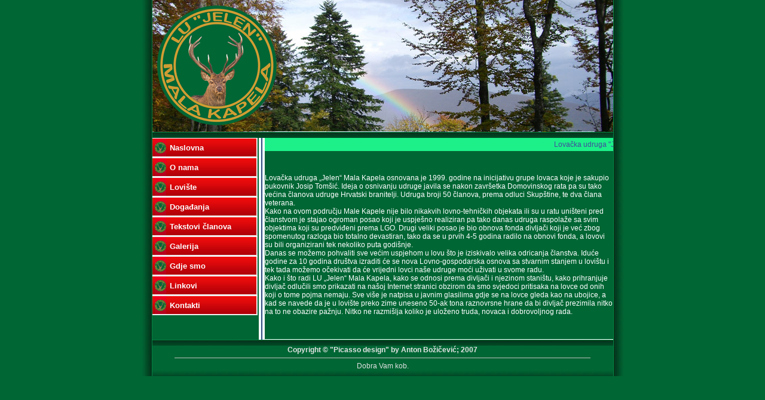

--- FILE ---
content_type: text/html
request_url: http://jelen-mala-kapela.hr/o_nama.html
body_size: 3396
content:


<html>

<head>
<title>Lovačka udruga Jelen Mala Kapela</title>
<meta http-equiv="Content-Type" content="text/html; charset=windows-1250" />
<META name="description" content="Opišite u najbitnijem Vaše djelatnosti">
<META NAME="keywords" CONTENT="hrvatska, lovačka, udruga, jelen, kapela, mala kapela, lov, oštarije">
<META HTTP-EQUIV="imagetoolbar" CONTENT="no">
<style type="text/css">
<!--
@import url("stil.css.css");
-->
</style>
</head>

<body bgcolor="#F7FBFB" leftmargin="0" topmargin="0" marginwidth="0" marginheight="0" background="grafika/0000background.jpg">

<div align="center">
  <center>
  <table border="0" cellpadding="0" cellspacing="0" style="border-collapse: collapse" bordercolor="#111111" width="807" class="txt" id="AutoNumber1">
    <tr>
      <td>
      <table border="0" cellpadding="0" cellspacing="0" style="border-collapse: collapse" bordercolor="#111111" width="807" class="txt" id="AutoNumber3" height="231">
        <tr>
          <td width="18" background="grafika/bgleft.jpg" height="220">&nbsp;</td>
          <td width="771" height="220" bgcolor="#727A8D" background="grafika/0000head.jpg">&nbsp;</td>
          <td width="18" background="grafika/bgright.jpg" height="220">&nbsp;</td>
        </tr>
        <tr>
          <td width="18" background="grafika/bgleft.jpg" height="10"></td>
          <td width="771" height="10" background="grafika/top.jpg"></td>
          <td width="18" background="grafika/bgright.jpg" height="10"></td>
        </tr>
      </table>
      </td>
    </tr>
    <tr>
      <td>
      <table border="0" cellpadding="0" cellspacing="0" style="border-collapse: collapse" bordercolor="#111111" width="807" class="txt" id="AutoNumber2">
        <tr>
          <td width="18" background="grafika/bgleft.jpg">&nbsp;</td>
          <td width="178" valign="top">
          <table border="0" cellpadding="0" cellspacing="0" style="border-collapse: collapse" bordercolor="#111111" width="100%" class="txt" id="AutoNumber5">
                        <tr>
              <td width="100%">
              
              
              
              
    <TABLE cellSpacing=0 cellPadding=0 width=176 border=0>
                <TR>
                <TD width=30 background=grafika/izb0.jpg 
                  height=33><IMG height=33 alt="" hspace=4 
                  src="grafika/izb1.jpg" width=19 border=0></TD>
                <TD width=155 background=grafika/izb0.jpg height=33><A 
                  class=menulink 
                  href="index.html"><span style="font-size: 10pt; font-weight: 700">Naslovna</span></A></TD>
                <TD width=5 height=33><IMG height=33 alt="" 
                  src="grafika/izb2.jpg" width=5 border=0></TD></TR>
              <TR>
                <TD width=30 background=grafika/izb0.jpg 
                  height=33><IMG height=33 alt="" hspace=4 
                  src="grafika/izb1.jpg" width=19 border=0></TD>
                <TD width=155 background=grafika/izb0.jpg height=33><A 
                  class=menulink 
                  href="o_nama.html"><span style="font-size: 10pt; font-weight: 700">O nama</span></A></TD>
                <TD width=5 height=33><IMG height=33 alt="" 
                  src="grafika/izb2.jpg" width=5 border=0></TD></TR>
              <TR>
                <TD width=30 background=grafika/izb0.jpg 
                  height=33><IMG height=33 alt="" hspace=4 
                  src="grafika/izb1.jpg" width=19 border=0></TD>
                <TD width=155 background=grafika/izb0.jpg height=33><A 
                  class=menulink
                  href="loviste.html"><span style="font-size: 10pt; font-weight: 700">Lovište</span></A></TD>
                <TD width=5 height=33><IMG height=33 alt="" 
                  src="grafika/izb2.jpg" width=5 border=0></TD></TR>
              <TR>
                <TD width=30 background=grafika/izb0.jpg 
                  height=33><IMG height=33 alt="" hspace=4 
                  src="grafika/izb1.jpg" width=19 border=0></TD>
                <TD width=155 background=grafika/izb0.jpg height=33><A 
                  class=menulink
                  href="dogadjanja.html"><span style="font-size: 10pt; font-weight: 700">Događanja</span></A></TD>
                <TD width=5 height=33><IMG height=33 alt="" 
                  src="grafika/izb2.jpg" width=5 border=0></TD></TR>
              <TR>
                <TD width=30 background=grafika/izb0.jpg 
                  height=33><IMG height=33 alt="" hspace=4 
                  src="grafika/izb1.jpg" width=19 border=0></TD>
                <TD width=155 background=grafika/izb0.jpg height=33><A 
                  class=menulink
                  href="tekstovi.html"><span style="font-size: 10pt; font-weight: 700">Tekstovi članova</span></A></TD>
                <TD width=5 height=33><IMG height=33 alt="" 
                  src="grafika/izb2.jpg" width=5 border=0></TD></TR>                                
              <TR>
                <TD width=30 background=grafika/izb0.jpg 
                  height=33><IMG height=33 alt="" hspace=4 
                  src="grafika/izb1.jpg" width=19 border=0></TD>
                <TD width=155 background=grafika/izb0.jpg height=33><A 
                  class=menulink
                  href="galerija.html"><span style="font-size: 10pt; font-weight: 700">Galerija</span></A></TD>
                <TD width=5 height=33><IMG height=33 alt="" 
                  src="grafika/izb2.jpg" width=5 border=0></TD></TR>
              <TR>
                <TD width=30 background=grafika/izb0.jpg 
                  height=33><IMG height=33 alt="" hspace=4 
                  src="grafika/izb1.jpg" width=19 border=0></TD>
                <TD width=155 background=grafika/izb0.jpg height=33><A 
                  class=menulink
                  href="gdje_smo.html"><span style="font-size: 10pt; font-weight: 700">Gdje smo</span></A></TD>
                <TD width=5 height=33><IMG height=33 alt="" 
                  src="grafika/izb2.jpg" width=5 border=0></TD></TR>
              <TR>
                <TD width=30 background=grafika/izb0.jpg 
                  height=33><IMG height=33 alt="" hspace=4 
                  src="grafika/izb1.jpg" width=19 border=0></TD>
                <TD width=155 background=grafika/izb0.jpg height=33><A 
                  class=menulink 
                  href="linkovi.html"><span style="font-size: 10pt; font-weight: 700">Linkovi</span></A></TD>
                <TD width=5 height=33><IMG height=33 alt="" 
                  src="grafika/izb2.jpg" width=5 border=0></TD></TR>
              <TR>
                <TD width=30 background=grafika/izb0.jpg 
                  height=33><IMG height=33 alt="" hspace=4 
                  src="grafika/izb1.jpg" width=19 border=0></TD>
                <TD width=155 background=grafika/izb0.jpg height=33><A 
                  class=menulink 
                  href="kontakti.html"><span style="font-size: 10pt; font-weight: 700">Kontakti</span></A></TD>
                <TD width=5 height=33><IMG height=33 alt="" 
                  src="grafika/izb2.jpg" width=5 border=0></TD></TR>
                             
                <TR>
                <TD align=middle width=176 colSpan=3>                </TD></TR></TABLE>              </td>
            </tr>
          </table>          </td>
          <td width="10" background="grafika/vertical1.jpg">&nbsp;</td>
          <td valign="top" bgcolor="#FFFFFF">
          <table border="0" cellpadding="0" cellspacing="0" style="border-collapse: collapse" bordercolor="#111111" width="100%" class="txt" id="AutoNumber6" height="337">
            <tr>
              <td width="100%" height="21" background="grafika/0000backright.jpg"><MARQUEE SCROLLAMOUNT=3>
                <font color="#424A9C">Lovačka udruga &quot;Jelen&quot; Mala Kapela </font>
              </MARQUEE></td>
            </tr>
            <tr>
              <td width="100%" height="312" background="grafika/0000background.jpg"><p>Lovačka udruga „Jelen“ Mala Kapela osnovana je 1999. godine  na inicijativu grupe lovaca koje je sakupio pukovnik Josip Tomšić. Ideja o  osnivanju udruge javila se nakon završetka Domovinskog rata pa su tako većina članova  udruge Hrvatski branitelji. Udruga broji 50 članova, prema odluci Skupštine, te  dva člana veterana. <br>
                  Kako na ovom području Male Kapele nije bilo nikakvih  lovno-tehničkih objekata ili su u ratu uništeni pred članstvom je stajao  ogroman posao koji je uspješno realiziran pa tako danas udruga raspolaže sa  svim objektima koji su predviđeni prema LGO. Drugi veliki posao je bio obnova  fonda divljači koji je već zbog spomenutog razloga bio totalno devastiran, tako  da se u prvih 4-5 godina radilo na obnovi fonda, a lovovi su bili organizirani  tek nekoliko puta godišnje. <br>
                  Danas se možemo pohvaliti sve većim uspjehom u lovu što je  iziskivalo velika odricanja članstva. Iduće godine za 10 godina društva  izraditi će se nova Lovno-gospodarska osnova sa stvarnim stanjem u lovištu i  tek tada možemo očekivati da će vrijedni lovci naše udruge moći uživati u svome  radu. 
				  <br>Kako i što radi LU „Jelen“ Mala Kapela, kako se odnosi prema  divljači i njezinom staništu, kako prihranjuje divljač odlučili smo prikazati  na našoj Internet stranici obzirom da smo svjedoci pritisaka na lovce od onih  koji o tome pojma nemaju. Sve više je natpisa u javnim glasilima gdje se na  lovce gleda kao na ubojice, a kad se navede da je u lovište preko zime uneseno  50-ak tona raznovrsne hrane da bi divljač prezimila nitko na to ne obazire  pažnju. Nitko ne razmišlja koliko je uloženo truda, novaca i dobrovoljnog rada.</p>
                </td>
            </tr>
          </table>          
          <IMG src="grafika/spacer.gif" width="1" height="1"><br></td>
          <td width="18" background="grafika/bgright.jpg">&nbsp;</td>
        </tr>
      </table>
      </td>
    </tr>
    <tr>
      <td>
      <table border="0" cellpadding="0" cellspacing="0" style="border-collapse: collapse" bordercolor="#111111" width="807" class="txt">
        <tr>
          <td width="18" background="grafika/bgleft.jpg" height="10"></td>
          <td width="771" background="grafika/top.jpg" height="10"></td>
          <td width="18" background="grafika/bgright.jpg" height="10"></td>
        </tr>
        <tr>
<td width="18" background="grafika/bgleft.jpg">&nbsp;</td>
<td width="771">

<font color="#E2E2E2">
<center>
<b>Copyright &copy; &quot;Picasso design&quot; by Anton Božičević; 2007</b><font color="#E2E2E2"> </font>
<hr color="#C0C0C0" size="1" width="90%">
Dobra Vam kob.<font color="#E2E2E2"> </font>     
</center>
</font></td>
<td width="18" background="grafika/bgright.jpg">&nbsp;</td>
        </tr>
        <tr>
          <td width="18" background="grafika/bgleft.jpg" height="10"></td>
          <td width="771" background="grafika/top2.jpg" height="10"></td>
          <td width="18" background="grafika/bgright.jpg" height="10"></td>
        </tr>
      </table>
      </td>
    </tr>
  </table>
  </center>
</div>

<body bgcolor="#0066FF" text="#FFFFFF" link="#FF0000">

<div align="center">
  <p align="center"><font face="Verdana, Arial, Helvetica, sans-serif"><script>
<!-- Hide from old browsers
   message     = "Dobro došli na Internet stranicu lovačke udruge ''Jelen'' Mala Kapela^" +
                "Stranica je informativnog karaktera i Vaši su tekstovi dobro došli^" +
                "Ako imate neko pitanje ili komentar stojimo Vam na usluzi^" +
                "^"
  scrollSpeed = 25
  lineDelay   = 1500

  // Ne mijenjajte nista ispod //

  txt         = ""

  function scrollText(pos) {
    if (message.charAt(pos) != '^') {
      txt    = txt + message.charAt(pos)
      status = txt
      pauze  = scrollSpeed
    }
    else {
      pauze = lineDelay
      txt   = ""
      if (pos == message.length-1) pos = -1
    }
    pos++
    setTimeout("scrollText('"+pos+"')",pauze)
  }

  // Unhide -->
scrollText(0)
</script>

</body>

</html>

--- FILE ---
content_type: text/css
request_url: http://jelen-mala-kapela.hr/stil.css.css
body_size: 616
content:
.menuTable {
	border: 1px solid #152039;
	background-color: #586072;
}
.txt {
	font-family: Verdana, Arial, Helvetica, sans-serif;
	font-size: 12px;
	color: #FFFFFF;

}
.txtright {
	font-family: Verdana, Arial, Helvetica, sans-serif;
	font-size: 11px;
	color: #FFFFFF;

}

.menuLink {
	color: #FFFFFF;
	text-decoration: none;

}
.menuLink:hover {
	color: #000000;
	text-decoration: underline;

}
.rightTable {
	background-color: #FFFFFF;
	border-top: 0px solid #A3A3A3;
	border-right: 1px solid #A3A3A3;
	border-bottom: 1px solid #A3A3A3;
	border-left: 1px solid #A3A3A3;

}
.menuLinkr {

	color: #424A9C;
	text-decoration: none;
}
.menuLinkr:hover {

	color: #750000;
	text-decoration: underline;
}
.form {
	border: 1px solid #666666;
	font-family: Verdana, Arial, Helvetica, sans-serif;
	font-size: 11px;
	color: #000000;

}
.formButton {
	border: 1px solid #666666;
	font-family: Verdana, Arial, Helvetica, sans-serif;
	font-size: 11px;
	color: #000000;
	background-color: #E2E2E2;
}.padding {
	padding: 4px;
	font-family: Verdana, Arial, Helvetica, sans-serif;
	font-size: 11px;
	color: #000000;
}

BODY {
	SCROLLBAR-FACE-COLOR: #7C8E9C;
	SCROLLBAR-HIGHLIGHT-COLOR: #000000;
	SCROLLBAR-SHADOW-COLOR: #ffffff;
	SCROLLBAR-3DLIGHT-COLOR: #ffffff;
	SCROLLBAR-ARROW-COLOR: #ffffff;
	SCROLLBAR-TRACK-COLOR: #E3E7EA;
	SCROLLBAR-DARKSHADOW-COLOR: #000000;
	background-color: #006634;
	
}
.linkovi2 {
	font-weight: bold;
}
